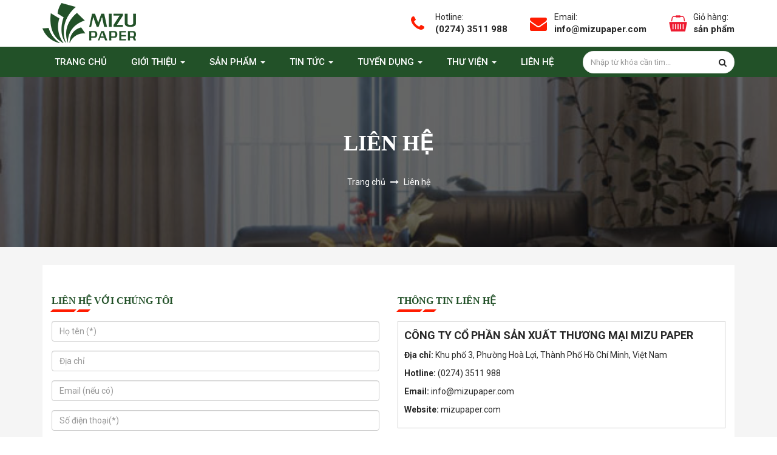

--- FILE ---
content_type: text/html; charset=UTF-8
request_url: https://mizupaper.com/lien-he.html
body_size: 5319
content:
<!DOCTYPE html>
<html lang="vi">
<head>
<meta name="viewport" content="width=device-width, initial-scale=1" class="metaview">
<meta http-equiv="Content-Type" content="text/html; charset=utf-8" />
<meta name="format-detection" content="telephone=no">
<base href="https://mizupaper.com/" />
<link rel="canonical" href="https://mizupaper.com/lien-he.html" />
<link href="https://mizupaper.com/img_data/icon/screenshot_1632738564058098941197.png" rel="shortcut icon" type="image/x-icon" />
<title>Liên hệ</title>
<meta name="keywords" content="" />
<meta name="description" content="" />
<!-- google -->
<meta itemprop="name" content="Liên hệ">
<meta itemprop="description" content="">
<meta itemprop="image" content="https://mizupaper.com/img_data/icon/screenshot_1632738564332181164639.png">
<!-- Twitter -->
<meta name="twitter:card" content="summary_large_image">
<meta name="twitter:site" content="@publisher_handle">
<meta name="twitter:title" content="Liên hệ">
<meta name="twitter:description" content="">
<meta name="twitter:creator" content="@author_handle">
<meta name="twitter:image:src" content="https://mizupaper.com/img_data/icon/screenshot_1632738564332181164639.png">
<!-- facebook -->
<meta property="og:title" content="Liên hệ" />
<meta property="og:type" content="article" />
<meta property="og:url" content="https://mizupaper.com/lien-he.html" />
<meta property="og:image" content="https://mizupaper.com/img_data/icon/screenshot_1632738564332181164639.png" />
<meta property="og:description" content="" />
<meta property="og:site_name" content="hutoglobal" />
<meta property="fb:page_id" content="" />



<link rel="preconnect" href="https://fonts.googleapis.com">
<link rel="preconnect" href="https://fonts.gstatic.com" crossorigin>
<link href="https://fonts.googleapis.com/css2?family=Roboto:ital,wght@0,300;0,400;0,500;0,700;1,300;1,400;1,500;1,700&display=swap" rel="stylesheet">   
<link href="https://mizupaper.com/templates/module/bootstrap/css/bootstrap.min.css" rel="stylesheet" />
<link href="https://mizupaper.com/templates/css/styles.css" rel="stylesheet" />
<link href="https://mizupaper.com/templates/css/responsive.css" rel="stylesheet" />
<script src="https://mizupaper.com/templates/module/bootstrap/js/jquery-1.11.3.min.js"></script>
<script src="https://cdnjs.cloudflare.com/ajax/libs/jquery.matchHeight/0.7.0/jquery.matchHeight-min.js"></script

</head>
<body>
        <header>
    <div class="container">
        <div class="row m0">
            <div class="col-sm-3 col-xs-7 p0">
                <a href="https://mizupaper.com/" title="CÔNG TY CỔ SẢN XUẤT THƯƠNG MẠI MIZU PAPER" class="logo">
                    <img src="https://mizupaper.com/img_data/icon/screenshot_1632738564332181164639.png" alt="CÔNG TY CỔ SẢN XUẤT THƯƠNG MẠI MIZU PAPER" />
                </a>
            </div>
            <div class="col-sm-9 col-xs-5 p0">
                <ul class="nav-lienhe pull-right">
                    <li class="xs-none">
                        <i class="fa fa-phone"></i>
                        <span>Hotline:</span>
                        <strong>(0274) 3511 988</strong>
                    </li>
                    <li class="sm-none">
                        <i class="fa fa-envelope"></i>
                        <span>Email:</span>
                        <strong>info@mizupaper.com</strong>
                    </li>
                    <li class="giohang">
                        <span class="xs-none">Giỏ hàng:</span>
                        <strong class="xs-none"> sản phẩm</strong>
                        <span class="md-none xs-block cart-mobi">0</span>
                    </li>
                </ul>
                <div class="clearfix"></div>
            </div>
        </div>
    </div>
</header>
<nav class="navbar navbar-default" role="navigation">
    <div class="container">
        <!-- Brand and toggle get grouped for better mobile display -->
        <div class="navbar-header">
            <button type="button" class="navbar-toggle" data-toggle="collapse" data-target="#bs-example-navbar-collapse-1">
            <span class="sr-only">Toggle navigation</span>
            <span class="icon-bar"></span>
            <span class="icon-bar"></span>
            <span class="icon-bar"></span>
            </button>
            <a class="navbar-brand md-none sm-block" href="https://mizupaper.com/">Trang chủ</a>
        </div>
        <!-- Collect the nav links, forms, and other content for toggling -->
        <div class="collapse navbar-collapse" id="bs-example-navbar-collapse-1">
            <ul class="nav navbar-nav">
                <li><a href="https://mizupaper.com/">Trang chủ</a></li>
                <li class="dropdown dropdown2">
                        <a href="https://mizupaper.com/gioi-thieu.html" title="Giới thiệu">Giới thiệu <span class="caret"></span></a>
                        <ul class="dropdown-menu">
                            <li><a href="https://mizupaper.com/tong-quan-cong-ty.html" title="Tổng Quan Công Ty">Tổng Quan Công Ty</a></li><li><a href="https://mizupaper.com/lich-su-cong-ty.html" title="Lịch Sử Công Ty">Lịch Sử Công Ty</a></li><li><a href="https://mizupaper.com/tam-nhin-su-menh.html" title="Tầm Nhìn - Sứ Mệnh">Tầm Nhìn - Sứ Mệnh</a></li><li><a href="https://mizupaper.com/chung-chi-giai-thuong.html" title="Chứng Chỉ - Giải Thưởng">Chứng Chỉ - Giải Thưởng</a></li>
                        </ul>
                    </li><li class="dropdown dropdown2">
                        <a href="https://mizupaper.com/san-pham.html" title="Sản phẩm">Sản phẩm <span class="caret"></span></a>
                        <ul class="dropdown-menu">
                            <li><a href="https://mizupaper.com/giay-tieu-dung.html" title="Giấy Tiêu Dùng">Giấy Tiêu Dùng</a></li><li><a href="https://mizupaper.com/giay-cuon-jumbo-91.html" title="Giấy cuộn Jumbo">Giấy cuộn Jumbo</a></li><li><a href="https://mizupaper.com/giay-white-top.html" title="Giấy White top">Giấy White top</a></li><li><a href="https://mizupaper.com/giay-bao-goi-17.html" title="Giấy Bao Gói">Giấy Bao Gói</a></li><li><a href="https://mizupaper.com/giay-medium.html" title="Giấy Medium">Giấy Medium</a></li><li><a href="https://mizupaper.com/giay-testliner.html" title="Giấy Testliner">Giấy Testliner</a></li><li><a href="https://mizupaper.com/tai-che-vo-hop-sua.html" title="Tái Chế Vỏ Hộp Sữa">Tái Chế Vỏ Hộp Sữa</a></li><li><a href="https://mizupaper.com/tam-lop-sinh-thai.html" title="Tấm Lợp Sinh Thái">Tấm Lợp Sinh Thái</a></li><li><a href="https://mizupaper.com/vach-tran-sinh-thai.html" title="Vách Trần Sinh Thái">Vách Trần Sinh Thái</a></li>
                        </ul>
                    </li><li class="dropdown dropdown2">
                        <a href="https://mizupaper.com/tin-tuc.html" title="Tin tức">Tin tức <span class="caret"></span></a>
                        <ul class="dropdown-menu">
                            <li><a href="https://mizupaper.com/tin-cong-ty.html" title="Tin Công Ty">Tin Công Ty</a></li><li><a href="https://mizupaper.com/trong-trong-nganh.html" title="Trong Trong Ngành">Trong Trong Ngành</a></li><li><a href="https://mizupaper.com/tin-tong-hop.html" title="Tin Tổng Hợp">Tin Tổng Hợp</a></li>
                        </ul>
                    </li><li class="dropdown dropdown2">
                        <a href="https://mizupaper.com/tuyen-dung.html" title="Tuyển dụng">Tuyển dụng <span class="caret"></span></a>
                        <ul class="dropdown-menu">
                            <li><a href="https://mizupaper.com/chuc-danh-tuyen-dung.html" title="Chức danh tuyển dụng">Chức danh tuyển dụng</a></li>
                        </ul>
                    </li><li class="dropdown dropdown2">
                        <a href="https://mizupaper.com/thu-vien.html" title="Thư viện">Thư viện <span class="caret"></span></a>
                        <ul class="dropdown-menu">
                            <li><a href="https://mizupaper.com/hinh-anh-video.html" title="Hình Ảnh & Video">Hình Ảnh & Video</a></li><li><a href="https://mizupaper.com/tai-lieu-cong-nghe.html" title="Tài Liệu Công Nghệ">Tài Liệu Công Nghệ</a></li><li><a href="https://mizupaper.com/van-ban-phap-quy.html" title="Văn Bản Pháp Quy">Văn Bản Pháp Quy</a></li>
                        </ul>
                    </li><li><a href="https://mizupaper.com/lien-he.html" title="Liên hệ">Liên hệ</a></li>            </ul>
            <ul class="nav navbar-nav navbar-right nav-top">
                <li>
                    <form method="GET" action="index.php" class="navbar-form form-top" >
                        <input type="hidden" name="com" value="search">
                        <input name="textsearch" type="text" class="form-control" placeholder="Nhập từ khóa cần tìm...">
                        <button class="btn btn-search" type="submit"><i class="fa fa-search"></i></button>
                    </form>
                </li>
            </ul>
        </div>
        <!-- /.navbar-collapse -->
    </div>
</nav>
 

<link href="https://mizupaper.com/templates/module/HC-MobileNav/css/HC-Mobilenav.css" rel="stylesheet"/>
<nav id="main-nav">
    <ul class="first-nav">
        <li>
            <form method="get" action="index.php" role="search">
                <input type="hidden" name="com" value="search">
                <input name="textsearch" type="text" class="form-control" placeholder="Nhập từ khóa tìm kiếm">
            </form>
        </li>
    </ul>
    <ul class="second-nav">
        <li>
                        <a href="https://mizupaper.com/gioi-thieu.html"  title="Giới thiệu">Giới thiệu</a>
                        <ul>
                            <li><a href="https://mizupaper.com/tong-quan-cong-ty.html" title="Tổng Quan Công Ty">Tổng Quan Công Ty</a></li><li><a href="https://mizupaper.com/lich-su-cong-ty.html" title="Lịch Sử Công Ty">Lịch Sử Công Ty</a></li><li><a href="https://mizupaper.com/tam-nhin-su-menh.html" title="Tầm Nhìn - Sứ Mệnh">Tầm Nhìn - Sứ Mệnh</a></li><li><a href="https://mizupaper.com/chung-chi-giai-thuong.html" title="Chứng Chỉ - Giải Thưởng">Chứng Chỉ - Giải Thưởng</a></li>
                        </ul>
                    </li><li>
                        <a href="https://mizupaper.com/san-pham.html"  title="Sản phẩm">Sản phẩm</a>
                        <ul>
                            <li><a href="https://mizupaper.com/giay-tieu-dung.html" title="Giấy Tiêu Dùng">Giấy Tiêu Dùng</a></li><li><a href="https://mizupaper.com/giay-cuon-jumbo-91.html" title="Giấy cuộn Jumbo">Giấy cuộn Jumbo</a></li><li><a href="https://mizupaper.com/giay-white-top.html" title="Giấy White top">Giấy White top</a></li><li><a href="https://mizupaper.com/giay-bao-goi-17.html" title="Giấy Bao Gói">Giấy Bao Gói</a></li><li><a href="https://mizupaper.com/giay-medium.html" title="Giấy Medium">Giấy Medium</a></li><li><a href="https://mizupaper.com/giay-testliner.html" title="Giấy Testliner">Giấy Testliner</a></li><li><a href="https://mizupaper.com/tai-che-vo-hop-sua.html" title="Tái Chế Vỏ Hộp Sữa">Tái Chế Vỏ Hộp Sữa</a></li><li><a href="https://mizupaper.com/tam-lop-sinh-thai.html" title="Tấm Lợp Sinh Thái">Tấm Lợp Sinh Thái</a></li><li><a href="https://mizupaper.com/vach-tran-sinh-thai.html" title="Vách Trần Sinh Thái">Vách Trần Sinh Thái</a></li>
                        </ul>
                    </li><li>
                        <a href="https://mizupaper.com/tin-tuc.html"  title="Tin tức">Tin tức</a>
                        <ul>
                            <li><a href="https://mizupaper.com/tin-cong-ty.html" title="Tin Công Ty">Tin Công Ty</a></li><li><a href="https://mizupaper.com/trong-trong-nganh.html" title="Trong Trong Ngành">Trong Trong Ngành</a></li><li><a href="https://mizupaper.com/tin-tong-hop.html" title="Tin Tổng Hợp">Tin Tổng Hợp</a></li>
                        </ul>
                    </li><li>
                        <a href="https://mizupaper.com/tuyen-dung.html"  title="Tuyển dụng">Tuyển dụng</a>
                        <ul>
                            <li><a href="https://mizupaper.com/chuc-danh-tuyen-dung.html" title="Chức danh tuyển dụng">Chức danh tuyển dụng</a></li>
                        </ul>
                    </li><li>
                        <a href="https://mizupaper.com/thu-vien.html"  title="Thư viện">Thư viện</a>
                        <ul>
                            <li><a href="https://mizupaper.com/hinh-anh-video.html" title="Hình Ảnh & Video">Hình Ảnh & Video</a></li><li><a href="https://mizupaper.com/tai-lieu-cong-nghe.html" title="Tài Liệu Công Nghệ">Tài Liệu Công Nghệ</a></li><li><a href="https://mizupaper.com/van-ban-phap-quy.html" title="Văn Bản Pháp Quy">Văn Bản Pháp Quy</a></li>
                        </ul>
                    </li><li><a href="https://mizupaper.com/lien-he.html" title="Liên hệ">Liên hệ</a></li>    </ul>
</nav>
<!-- hc-offcanvas-nav -->
<script src="https://mizupaper.com/templates/module/HC-MobileNav/js/hc-offcanvas-nav.js"></script>
<script>
    (function($) {
      var $main_nav = $('#main-nav');
      var $toggle = $('.navbar-toggle');
      var defaultData = {
    	maxWidth: false,
    	customToggle: $toggle,
    	navTitle: 'Danh mục',
    	levelTitles: true,
    	pushContent: '#container',
    	insertClose: false,
      };
      // call our plugin
      var Nav = $main_nav.hcOffcanvasNav(defaultData);
    
    })(jQuery);
</script>
<!-- hc-offcanvas-nav -->    <div class="head-page wow fadeIn" data-wow-duration="1s" data-wow-delay="0.2s" style="background-image: url(img_data/images/banner-page127639453348.jpg)">
    <span></span>
    <div class="content container">
        <h1 class="title-page">Liên hệ</h1>
        
				<ol vocab="https://schema.org/" typeof="BreadcrumbList" class="breadcrumb">
                                    <li property="itemListElement" typeof="ListItem">
                                        <a property="item" typeof="WebPage" href="https://mizupaper.com/">
                                                <span property="name">Trang chủ</span>
                                        </a> <meta property="position" content="1">
                                    </li>
                                    
                                    <li property="itemListElement" typeof="ListItem">
                                        <a class="active" property="item" typeof="WebPage" href="https://mizupaper.com/lien-he.html">
                                            <span property="name">Liên hệ</span>
                                        </a> <meta property="position" content="2">
                                    </li>
				</ol>    </div>
</div>
<div class="br-xam">
    <div class="container">
        <div class="br-trang">
            <div class="row">
                <div class="col-sm-6">
                    <h2 class="widget-title"><span>Liên hệ với chúng tôi</span></h2>
                    <form id="form-contact" class="row" method="post" autocomplete="off">
                    <input type="hidden" value="2a41c5319384321d177854c535757938fb4a5125" name="_token" />
                        <div class="col-sm-12">
                            <div class="form-group">
                                <input type="text" autocomplete="off" id="ho_ten" required  name="ho_ten" class="form-control"  placeholder="Họ tên (*)">
                            </div>
                            <div class="form-group">
                                <input type="text" autocomplete="off" id="dia_chi" name="dia_chi" class="form-control"  placeholder="Địa chỉ">
                            </div>
                            <div class="form-group">
                                <input type="email" autocomplete="off" id="email" name="email" class="form-control"  placeholder="Email (nếu có)">
                            </div>
                            <div class="form-group">
                                <input type="text" autocomplete="off" id="so_dien_thoai" required name="so_dien_thoai" class="form-control" placeholder="Số điện thoại(*)">
                            </div>
                        </div>
                        <div class="col-sm-12">
                            <div class="textarea-message form-group">
                                <textarea autocomplete="off" class="form-control" required name="noi_dung" placeholder="Nội dung (*)" rows="6"></textarea>
                            </div>
                            <div class="form-group item-captcha">
                                <div class="row">
                                    <div class="col-sm-8">
                                        <input autocomplete="off" type="text" required class="form-control" placeholder="Nhập mã bảo vệ" id="captcha" name="captcha" style="background: url(./sources/capchaimage.php) center right no-repeat">
                                    </div>
                                    <div class="col-sm-4">
                                        <button class="form-control btn btn-primary btn-send-contact" name="sub_email" type="submit">Gửi đi                                        <i class="fa fa-paper-plane"></i>
                                        </button>
                                    </div>
                                </div>
                            </div>
                        </div>
                    </form>
                </div>
                <div class="col-sm-6">
                    <h2 class="widget-title"><span>Thông tin liên hệ</span></h2>
                    <div class="clearfix list-sp-qc">
<div class="row5">
<div class="item-sp-qc mb15" style="margin-bottom: 15px; padding: 10px; background-image: initial; background-position: initial; background-size: initial; background-repeat: initial; background-attachment: initial; background-origin: initial; background-clip: initial; border: 1px solid rgb(204, 204, 204);">
<p><strong><span style="font-size:18px">CÔNG TY CỔ PHẦN SẢN XUẤT THƯƠNG MẠI MIZU PAPER</span></strong></p>

<p><strong>Địa chỉ:&nbsp;</strong>Khu phố 3, Phường Hoà Lợi, Thành Phố Hồ Chí Minh, Việt Nam</p>

<p><strong>Hotline:&nbsp;</strong>(0274) 3511 988</p>

<p><strong>Email: </strong>info@mizupaper.com</p>

<p><strong>Website:</strong>&nbsp;mizupaper.com</p>
</div>
</div>
</div>
                    <div id="map">
                        <iframe src="https://www.google.com/maps/embed?pb=!1m18!1m12!1m3!1d4685.67018312714!2d106.6162872!3d11.055694500000001!2m3!1f0!2f0!3f0!3m2!1i1024!2i768!4f13.1!3m3!1m2!1s0x3174d3586533d309%3A0x51f2abc20248bbb!2zQ8OUTkcgVFkgQ-G7lCBQSOG6pk4gU-G6ok4gWFXhuqRUIFRIxq_GoE5HIE3huqBJIE1JWlUgUEFQRVI!5e1!3m2!1svi!2s!4v1661301453311!5m2!1svi!2s" width="600" height="450" style="border:0;" allowfullscreen="" loading="lazy" referrerpolicy="no-referrer-when-downgrade"></iframe>                    </div>
                </div>
            </div>
        </div>

    </div>
</div>

    
<footer>
    <div class="container">
        <div class="row">
            <div class="col-md-4 col-sm-12">
                 <h4 class="title-f">Thông tin liên hệ</h4>
                <div class="lienhe-f">
                    <p><strong><span style="font-size:18px">CÔNG TY CỔ PHẦN SẢN XUẤT THƯƠNG MẠI MIZU PAPER</span></strong></p>

<p><strong>Địa chỉ:&nbsp;</strong>Khu phố 3, Phường Hoà Lợi, Thành Phố Hồ Chí Minh, Việt Nam</p>

<p><strong>Hotline:&nbsp;</strong>(0274) 3511 988</p>

<p><strong>Email: </strong>info@mizupaper.com</p>

<p><strong>Website:</strong> www.mizupaper.com</p>

<p>&nbsp;</p>

<div class="recent-post-item">
<h4><strong>Văn phòng kinh doanh</strong></h4>

<p>Tầng trệt tòa nhà HUD, số 159, Điện Biên Phủ, Phường Gia Định, Thành phố Hồ Chí Minh<br />
ĐT: (028) 38404 772 - Fax: (028) 38404 774</p>
</div>
                </div>
            </div>
            <div class="col-md-4 col-sm-6">
                <h4 class="title-f">Bản đồ đường đi</h4>
                <div class="map">
                    <iframe src="https://www.google.com/maps/embed?pb=!1m18!1m12!1m3!1d4685.67018312714!2d106.6162872!3d11.055694500000001!2m3!1f0!2f0!3f0!3m2!1i1024!2i768!4f13.1!3m3!1m2!1s0x3174d3586533d309%3A0x51f2abc20248bbb!2zQ8OUTkcgVFkgQ-G7lCBQSOG6pk4gU-G6ok4gWFXhuqRUIFRIxq_GoE5HIE3huqBJIE1JWlUgUEFQRVI!5e1!3m2!1svi!2s!4v1661301453311!5m2!1svi!2s" width="600" height="450" style="border:0;" allowfullscreen="" loading="lazy" referrerpolicy="no-referrer-when-downgrade"></iframe>                </div>
            </div>
            <div class="col-md-4 col-sm-6">
                <h4 class="title-f">Liên kết facebook</h4>
                <div class="iframe-content">
                    <div class="fb-page" data-href="https://www.facebook.com/DongTienPaper/" data-tabs="timeline" data-width="" data-height="200" data-small-header="false" data-adapt-container-width="true" data-hide-cover="false" data-show-facepile="true"><blockquote cite="https://www.facebook.com/DongTienPaper/" class="fb-xfbml-parse-ignore"><a href="https://www.facebook.com/DongTienPaper/">Facebook</a></blockquote></div>
                </div>
            </div>
        </div>
    </div>
    <div class="chantrang">
        <div class="container">
		<div class="row">
			<div class="col-sm-6">
				Copyright © 2021 MIZU PAPER. <a href="http://phuongnamvina.vn/" rel="nofollow" target="_blank" title="Design Web: PhuongNamVina">Thiết kế Web: PhuongNamVina</a>			</div>
			<div class="col-sm-6 text-right">
				
<span class="v1">Online:</span> 3 - 
<!--span class="v2">Ngày:</span> 466<br>
<span class="v3">Tuần:</span> 2083<br-->
<span class="v4">Lượt truy cập:</span> 786552			</div>
		</div>
        </div>
    </div>
</footer>
<div id="fb-root"></div>
<script async defer crossorigin="anonymous" src="https://connect.facebook.net/vi_VN/sdk.js#xfbml=1&version=v4.0&appId=350125278987106&autoLogAppEvents=1"></script>
<script type="text/javascript">
 jQuery(document).ready(function($) {
 $('.share').click(function() {
 var NWin = window.open($(this).prop('href'), '', 'menubar=no,toolbar=no,resizable=yes,scrollbars=yes,height=300,width=600');
 if (window.focus)
 {
 NWin.focus();
 }
 return false;
 });
});
var h = $(window).height();
$(window).scroll(function() {
  if ($(window).scrollTop() > h) {
    $('nav.navbar-default').addClass('fix');
  } else {
    $('nav.navbar-default').removeClass('fix');
  }
});
</script>   
    <script src="https://mizupaper.com/templates/module/bootstrap/js/bootstrap.js"></script>
<link href="https://mizupaper.com/templates/module/font-awesome/css/font-awesome.min.css" rel="stylesheet"/>

<link href="https://mizupaper.com/templates/css/animate.css" rel="stylesheet"/>
<script src="https://mizupaper.com/templates/js/wow.min.js"></script>
<script>
    $(function() {
        $('.col-text').matchHeight();
    });
    new WOW().init();
    $(document).ready(function(){
        $(".scroll-element").click(function(){
            $('html,body').animate({
                scrollTop: $('#datlich').offset().top
            }, 1000);
 
            return false;
        });
    })
</script></body>
</html>


--- FILE ---
content_type: text/css
request_url: https://mizupaper.com/templates/css/styles.css
body_size: 5601
content:
@charset "utf-8";
/* CSS Document */
@font-face {
    font-family:Poppins;
    src:url("../fonts/SVN-POPPINS REGULAR.TTF") format('truetype');
    font-weight:normal;
    font-style:normal;
    font-display: swap;
}
img{max-width: 100%;}
.md-none{display: none !important;}
.md-block{display: block !important;}
.m0{margin: 0px;}.p0{padding: 0px !important;}.m-5{margin-left: -5px !important;margin-right: -5px !important;}.p5{padding-left: 5px;padding-right: 5px}.m-10{margin-left: -10px;margin-right: -10px}.p10{padding-left: 10px;padding-right: 10px}
body{font-family: 'Roboto', sans-serif;bottom: 0;position: relative;}
.pagination-page {text-align:center;}
.pagination-page > span, .pagination-page  a{display:inline-block;width:30px;height:30px;line-height:30px;border:solid 1px #ddd;color:#000;}
.pagination-page  a:hover,
.pagination-page > span{background: #1f5892;color:#FFF;}
footer{font-size: 15px;color: #fff;padding-top: 30px;background: #225128;background-size: cover;position: relative;margin-top: 0px;}
footer .title-f{color: #ffffff;font-size: 20px;text-transform: uppercase;position: relative;padding-bottom: 10px;margin-top: 20px;margin-bottom: 25px;font-family: 'Roboto Condensed';font-weight: 700;}
footer a{color: #ffffff;}
footer ul{list-style: none;padding: 0px;}
footer ul a{text-transform: initial;padding: 5px 0px;display: inline-block;font-size: 14px;}
footer a:hover, footer a:focus{text-decoration: none;color: #f95759;}
.chantrang{color: #fff;font-size: 13px;padding-top: 15px;padding-bottom: 15px;text-align: left;margin-top: 30px;background-color: #163f1b;/* border-top: 1px solid; */}
.chantrang a{color: #fff;}
.breadcrumb{border-bottom: none;background-color: transparent;padding: 0px;margin-bottom: 0px;padding-bottom: 0px;position: relative;text-align: center;margin-top: 20px;}
.breadcrumb>li a{color: #ffffff;}
.breadcrumb>li a:hover{color: #f95759;text-decoration: none;}
#map iframe{height: 175px;}
.hc-nav-trigger.hc-nav-1{display: none !important;}
iframe{max-width: 100%;}
#slider_danhmuc{overflow: hidden;}
.navbar-default{position: inherit;margin-top: 0;background-color: #225128;top: 0;transition: all 0.4s linear;}
.navbar-nav>li:nth-child(1){margin-left: -15px;}
.navbar-default .logo{display: inline-block;position: absolute;z-index: 10;top: -17px;margin: 0px auto;text-align: center;top: 50%;left: 50%;margin: -50px 0 0 -100px;}
.sub-nav{position: relative;}
.sub-nav>a{
}
.sub-nav>a .caret{position: absolute;right: 15px;top: 21px;transform: rotate(-90deg);}
.sub-nav ul{position: absolute;left: 100%;width: 100%;top: 0;background-color: #fff;list-style: none;padding: 0;display: none;}
.sub-nav ul>li>a{display: block;padding: 10px 15px;background-color: #f81a1a;color: #fff;text-transform: uppercase;font-family: 'Roboto Condensed';}
.sub-nav ul>li>a:hover{background-color: #fff;color: #f81a1a;}
.sub-nav:hover>a{color: #f81a1a;}
.sub-nav:hover ul{display: block;}
.navbar-nav>li:hover>a{color: #fff;background-color: #ff1c01;}
.title-home{font-size: 26px;text-transform: uppercase;color: #225128;line-height: 28px;padding-bottom: 20px;margin-top: 30px;/* margin-bottom: 30px; *//* letter-spacing: 1px; */font-weight: 700;position: relative;margin-bottom: 25px;}
.gioithieu{padding-top: 30px;}
.gioithieu .content{/* margin-bottom: 30px; */line-height: 26px;color: #7b7878;font-size: 15px;text-align: justify;margin-bottom: 30px;}
.btn-gioithieu{padding: 10px 30px;border: 1px solid #565656;border-radius: 40px;color: #565656;}
.dichvu-home{background-position: center top;background-repeat: no-repeat;background-size: cover;text-align: center;color: #fff;padding-bottom: 30px;padding-top: 30px;}
.dichvu-home .title-home{color: #fff;}
.dichvu-home .content{
}
.sanpham-home{background-repeat-x: no-repeat;background-size: cover;padding-top: 30px;padding-bottom: 30px;}
.item-product{padding: 5px;background-color: #fff;border-radius: 5px;box-shadow: 0 4px 8px 1px #a5a5a559;margin-bottom: 20px;}
.item-product .img{display: block;height: 250px;}
.item-product .img img{width: 100%;height: 100%;object-fit: cover;}
.item-product h3{text-align: center;font-size: 16px;margin-top: 10px;padding-left: 10px;padding-right: 10px;font-family: 'Roboto Condensed';font-weight: 600;}
.item-product h3 a{color: #000;}
.item-product .gia-item{text-align: center;padding-bottom: 10px;}
.item-product .gia-item strong{font-family: 'Poppins';color: red;font-weight: 400;}
.item-product .gia-item i{
}
.item-news-home{text-align: left;position: relative;padding-bottom: 0px;}
.item-news-home .img{display: block;height: 300px;}
.item-news-home .img img{width: 100%;height: 100%;object-fit: cover;border-radius: 10px;}
.item-news-home h4{font-family: 'Roboto Condensed';font-weight: 600;font-size: 19px;margin-top: 15px;text-transform: uppercase;}
.item-news-home h4 a{color: #225128;}
.item-news-home p{font-size: 15px;color: #5f5f5f;}
.map iframe{height: 200px;}
.hotline-f{position: absolute;top: 0;display: inline-block;left: 0;right: 0;text-align: center;width: 465px;margin: 0px auto;background: url(../images/br-hotline-f.png) no-repeat center top;background-size: auto;height: 300px;font-family: Eurostile;font-style: italic;font-size: 20px;color: #000;padding-top: 5px;max-width: 100%;}
.head-page{height: 280px;background-repeat: no-repeat;background-position: center;position: relative;margin-bottom: 0;background-size: cover;}
.head-page .content {position: relative;}
.head-page .content .title-page{/* font-style: italic; */text-align: center;margin-top: 90px;text-transform: uppercase;color: #fff;padding-bottom: 14px;font-family: 'Roboto Condensed';font-weight: 700;}
.head-page:before{content:"";/* position: absolute; *//* bottom: -3vw; *//* width: 50.01%; *//* height: 8vw; *//* background-color: #f5f5f5; *//* z-index: 1; *//* left: 0; *//* transform: skewY(4.5deg); */}
.head-page:after{content:"";/* position: absolute; *//* bottom: -3vw; *//* width: 50.01%; *//* height: 8vw; *//* background-color: #f5f5f5; *//* z-index: 1; *//* right: 0; *//* transform: skewY(-4.5deg); */}
.br-xam{background-color: #f5f5f5;padding-top: 30px;}
.head-page>span{position: absolute;width: 100%;height: 100%;top: 0;left: 0;background-color: #00000099;}
.item-new{background-color: #fff;margin-bottom: 30px;padding-bottom: 20px;}
.item-new .img-news{position: relative;}
.item-new .img-news .link-cate{position: absolute;top: 25px;left: 30px;transition: all 0.3s;box-shadow: 5px 0 0 0 #ff1c01;color: #222;background-color: #ffffff;transform: skewX(-17deg);padding: 6px 16px;overflow: hidden;z-index: 1;}
.item-new .img{display: block;height: 370px;}
.item-new .img img{width: 100%;height: 100%;object-fit: cover;}
.link-cate:after{content:"";position: absolute;top: 50%;left: 50%;width: 120%;height: 50%;opacity: 0;z-index: -1;transition: all 0.3s ease 0s;transform: translateX(-50%) translateY(-50%) rotate(45deg);background-color: #ff1c01;}
.link-cate span{display: block;transform: skewX(17deg);font-family: 'Roboto Condensed';font-weight: 500;text-transform: uppercase;}
.link-cate:hover>span{color: #fff;}
.link-cate:hover:after{height: 350%;opacity: 1;}
.head-news{margin-top: 30px;border-left: 4px solid #999;padding-left: 30px;padding-right: 30px;margin-bottom: 20px;}
.head-news h4{margin-top: 0;font-family: 'Roboto Condensed';text-transform: uppercase;font-weight: 700;margin-bottom: 6px;}
.head-news h4 a{color: #2b2b2b;}
.head-news h4 a:hover{
}
.head-news .ngaydang{color: #615d5d;font-style: italic;}
.item-new .mota{padding-left: 30px;padding-right: 30px;margin-bottom: 20px;color: #6c6a6a;}
.f-news{padding-left: 30px;padding-right: 30px;}
.wrap-post-btn{display: inline-block;padding-right: 7px;border-left: 1px solid #eee;overflow: hidden;}
.wrap-post-btn .post-btn{display: block;margin-left: -8px;padding: 11px 18px 10px 18px;font-size: 12px;font-weight: 500;color: #dc2d13;vertical-align: top;border: 1px solid #eee;background-color: #fff;transform: skewX(22deg);text-transform: uppercase;font-family: 'Roboto Condensed';overflow: hidden;}
.wrap-post-btn .post-btn span{display: block;transform: skewX(-22deg);/* font-family: 'Roboto Condensed'; */}
.wrap-post-btn .post-btn:after{content:"";position: absolute;top: 50%;left: 50%;width: 120%;height: 50%;opacity: 0;z-index: -1;transition: all 0.3s ease 0s;transform: translateX(-50%) translateY(-50%) rotate(45deg);background-color: #ff1c01;}
.wrap-post-btn .post-btn:hover span{color: #fff;}
.wrap-post-btn .post-btn:hover:after{height: 350%;opacity: 1;}
.wrap-social-block{display: inline-block;width: 190px;margin-top: 29px;margin-left: -13px;padding-left: 8px;vertical-align: top;overflow: hidden;margin-top: 0;margin-bottom: 0px;}
.social-block{display: block;width: 210px;padding: 9px 0 9px;background-color: #225128;transform: skewX(-22deg);transform: skewX(22deg);}
.social-block__inner{display: block;width: 100%;margin-left: 27px;transform: skewX(-22deg);}
.social-block__title{display: inline-block;font-size: 10px;font-weight: 500;color: #fff;vertical-align: middle;}
.social-block__list{padding-left: 0;list-style: none;display: inline-block;margin-bottom: 0;margin-left: 15px;vertical-align: middle;}
.social-block__list li{display: inline-block;padding-left: 5px;padding-right: 5px;}
.social-block__list li a{font-size: 14px;color: #fff;transition: all 0.3s;}
.social-block__list li a:hover{color: #fff;}
.item-new:hover{background: url(../images/texture-1.gif);box-shadow: 0 0 10px 0 rgb(0 0 0 / 10%);}
.br-trang{background-color: #ffff;padding: 15px;margin-bottom: 30px;}
.form-search-right{position: relative;}
.form-search-right input{box-shadow: none;border-radius: 0;border: navajowhite;border-bottom: 1px solid #eee;font-size: 13px;height: 45px;outline: none;}
.form-search-right .btn-search{position: absolute;right: 0;top: 0;bottom: 0;background-color: transparent;color: #ccc;background: url(../images/search_1.png) no-repeat center;background-size: 15px;width: 50px;outline: none;}
.widget-title{font-family: 'Roboto Condensed';font-size: 16px;text-transform: uppercase;font-weight: 600;margin-top: 30px;position: relative;padding-top: 5px;padding-bottom: 10px;margin-bottom: 15px;}
.widget-title:before{/* content:""; *//* height: 100%; *//* position: absolute; *//* left: -15px; *//* width: 3px; *//* background-color: #999; *//* top: 0; */}
.widget-title span{
    color: #225128;
}
.widget-title span:before{content:"";position: absolute;width: 39px;height: 4px;background-color: #ff1c01;transform: skewX(-45deg);bottom: 0px;left: 0;}
.widget-title span:after{content:"";position: absolute;width: 19px;height: 4px;background-color: #ff1c01;transform: skewX(-45deg);bottom: 0px;left: 43px;}
.dich_vu_right{list-style: none;padding: 0;}
.dich_vu_right li a{display: block;position: relative;padding: 10px 20px;color: #212121cc;}
.dich_vu_right li a:before{content:"\f0da";display: inline-block;font: normal normal normal 14px/1 FontAwesome;position: absolute;left: 5px;top: 50%;transform: translateY(-50%);color: #dc2d13;}
.news-left{margin-bottom: 10px;border-bottom: 1px dotted #d0d0d0;padding-bottom: 10px;}
.news-left .img{display: block;height: 100px;}
.news-left .img img{width: 100%;height: 100%;object-fit: cover;}
.news-left h4{font-size: 15px;margin-top: 0;font-family: 'Roboto Condensed';line-height: 17px;margin-bottom: 5px;}
.news-left h4 a{color: #313131;}
.news-left h4 a:hover{color: #dc2d13;}
.news-left p{margin-bottom: 0;line-height: 17px;font-size: 14px;color: #616060;}
.chitiettin{margin-top: 31px;}
.news-chitiet:hover{background: #fff;box-shadow: none;}
.chitiettin img{max-width: 100% !important;height: auto !important;}
.chitiettin h3{font-size: 16px;}
.widget-title2{/* text-align: center; */margin-bottom: 25px;}
.slide-lienquan .slick-prev{left: auto;top: -41px;right: 45px;}
.slide-lienquan .slick-next{top: -41px;right: 11px;}
.nav-pro{/* padding: 12px 50px 12px 20px; */display: block;color: #6e6e76;background: #f7f6f4;position: relative;font-size: 14px;margin-bottom: 10px;}
.nav-pro a{color: #444;/* font-family: 'Roboto Condensed'; */display: block;padding: 12px 50px 12px 20px;}
.nav-pro span{position: absolute;right: 0;top: 0;bottom: 0;width: 50px;text-align: center;display: flex;justify-content: center;align-items: center;background: #e6e5e4;color: #444;font-family: 'Roboto Condensed';font-weight: 600;transition: all 0.2s linear;}
.nav-pro:hover span{background-color: #dc2d13;color: #fff;}
.nav-pro:hover a{color: #dc2d13;}
.big_img{}
.big_img a{display: block;}
.big_img a img{width: 100%;height: 100%;object-fit: cover;}
.slide-sp{margin-left: -5px;margin-right: -5px;}
.item-thumb{padding-left: 5px;padding-right: 5px;}
.thumb-item{height: 85px;display: block;}
.thumb-item img{width: 100%;height: 100%;object-fit: cover;}
.ten-sp{margin-top: 15px;font-size: 24px;}
.masp{color: #7e7878;border-bottom: 1px dotted #ebebeb;margin-bottom: 15px;padding-bottom: 10px;}
.masp strong{font-weight: 500;color: red;}
.masp a{
}
.mota_sp{border-top: 1px dotted #ebebeb;margin-top: 15px;border-bottom: 1px dotted #ebebeb;margin-bottom: 15px;}
.mota_sp ul{list-style: none;padding: 0;}
.mota_sp li{padding: 7px 10px;color: #4d4b4b;background-image: url(../images/green.png);background-repeat: no-repeat;background-position: 10px center;padding-left: 38px;background-size: 14px;}
.mota_sp li:nth-child(2n){/* background-color: #f5f5f5; */}
.gia-ct{font-size: 20px;font-family: 'Roboto Condensed';font-weight: 600;/* color: red; */}
.chiase-p{
}
.chiase-p .button_share{display: inline-block;width: 30px;height: 30px;border: 1px solid #9c9999;text-align: center;line-height: 30px;color: #545454;border-radius: 3px;}
.btn-lienhe-pro{width: 100%;background-color: #dc2d13;color: #fff;text-transform: uppercase;font-family: 'Roboto Condensed';}
.btn-lienhe-pro:hover{color: #ffff;}
.title-ct-sp{margin-top: 0px;font-size: 24px;font-family: 'Roboto Condensed';border-bottom: 1px solid #eee;padding-bottom: 5px;margin-bottom: 26px;font-weight: 700;text-transform: uppercase;}
.navbar-default.fix{/* position: fixed; *//* left: 0; *//* right: 0; *//* z-index: 102; *//* top: 0; *//* margin-top: 0; *//* box-shadow: 0px 4px 6px 1px #53535342; */}
header{
}
.logo{display: inline-block;margin-top: 5px;margin-bottom: 5px;}
.logo img{height: 66px;}
.nav-top{list-style: none;padding: 0;/* margin-bottom: 10px; *//* margin-top: 10px; */}
.nav-top li{float: left;position: relative;}
.nav-top li a{display: block;padding: 16px 20px;color: #000;/* font-family: 'Roboto Condensed'; */font-weight: 400;}
.form-top{position: relative;padding: 0;}
.btn-search{position: absolute;right: 0;top: 0;bottom: 0;border-radius: 0px 30px 30px 0px;background-color: transparent;}
.nav-top li:before{content:"";position: absolute;left: 0;height: 15px;border-left: 1px solid #000;top: 50%;transform: translateY(-50%);}
.nav-top li:last-child:before{display: none;}
.nav-top li:nth-child(1):before{display:none;}
.title-gioithieu{text-align: center;font-size: 26px;font-family: 'Roboto Condensed';font-weight: 400;color: #e52429;margin-bottom: 40px;}
.gioithieu h2{margin-top: 0;font-weight: 600;text-align: center;color: #225128;margin-bottom: 20px;font-size: 26px;}
.cuuho{padding-top: 20px;padding-bottom: 40px;}
.cuuho .title{text-align: center;font-weight: 700;font-family: 'Roboto Condensed';color: #e52429;margin-bottom: 30px;font-size: 26px;}
.item-cuuho{position: relative;margin-bottom: 45px;}
.item-cuuho>a{display: block;height: 270px;}
.item-cuuho>a>img{width: 100%;height: 100%;object-fit: cover;border-radius: 10px;}
.item-cuuho>a>span{position: absolute;bottom: -21px;text-align: center;background-color: #e52429;display: inline-block;width: 80%;left: 0;right: 0;margin: 0px auto;font-family: 'Roboto Condensed';color: #ffff;text-transform: uppercase;font-size: 18px;font-weight: 600;padding: 10px 10px;border-radius: 30px;}
.item-dv{margin-bottom: 20px;}
.item-dv>a{display: block;height: 220px;}
.item-dv>a>img{width: 100%;height: 100%;object-fit: cover;}
.item-dv>h3{font-family: 'Roboto Condensed';font-size: 18px;text-transform: uppercase;font-weight: 700;}
.item-dv>h3>a{color: #fff;}
.why{background-size: cover;background-position: center;padding-top: 30px;padding-bottom: 30px;color: #fff;margin-top: 250px;}
.why .title{text-align: left;font-size: 26px;font-weight: 700;color: #225128;text-transform: uppercase;margin-bottom: 30px;margin-top: -245px;}
.item-why{text-align: center;margin-bottom: 30px;background-color: #fff;padding: 30px;position: relative;}
.item-why img{position: relative;z-index: 1;margin-bottom: 0;top: 5%;}
.item-why strong{display: block;margin-top: 40%;margin-bottom: 15px;text-transform: uppercase;font-size: 18px;color: #000;}
.item-why p{color: #000;}
.tintuc{padding-top: 30px;}
footer .title-f:before{content:"";position: absolute;width: 100px;height: 3px;background-color: #fff;bottom: 0;}
.form-dk label{font-family: 'Roboto Condensed';font-size: 16px;}
.form-dk input, .form-dk select{height: 45px;border-radius: 0;border: 1px solid #eee;box-shadow: none;outline: none;}
.form-dk textarea{border-radius: 0;border: 1px solid #eee;box-shadow: none;outline: none;}
.btn-dangky{padding: 8px 36px;font-family: 'Roboto Condensed';font-size: 16px;text-transform: uppercase;font-weight: 600;background-color: #e71f29;color: #fff;}
.form-dk{margin-bottom: 50px;}
.nav-lienhe{padding: 0;margin: 0;list-style: none;margin-bottom: 18px;margin-top: 18px;}
.nav-lienhe li{float: left;position: relative;padding-left: 40px;margin-left: 37px;}
.nav-lienhe li i{position: absolute;top: 50%;transform: translateY(-50%);left: 0;font-size: 28px;color: #ff1c01;}
.nav-lienhe li span{display: block;}
.nav-lienhe li strong{display: block;font-size: 15px;}
.nav-lienhe li.giohang{background: url(../images/icon-cart_1.png) no-repeat center left;}
.nav-lienhe:after{content:"";display: block;clear: both;}
.title-home b{color: #ff1c01;}
.title-home:before{border-bottom: 1px  solid #ff1c01;content:"";position: absolute;width: 160px;bottom: 10px;left: 0;}
.title-home:after{content:"";position: absolute;width: 20px;height: 20px;background-color: #ff1c01;left: 0;bottom: 1px;left: 70px;border: 6px solid #fff;}
.btn-stype{background-color: #225128;border-radius: 0;padding: 12px 40px;color: #fff;text-transform: uppercase;font-weight: 700;box-shadow: 3px 3px #0d5f23;}
.btn-stype.br{color: #fff;/* box-shadow: none; */}
.btn-stype:hover{color: #fff;box-shadow: none;}
.gioithieu .img{display: block;margin-left: 20px;margin-top: 20px;position: relative;}
.gioithieu .img img{z-index: 5;position: relative;height: 430px;width: 100%;object-fit: cover;}
.gioithieu .img:before{content:"";position: absolute;width: 100%;height: 100%;background-color: #f9f9f9;z-index: 0;top: -20px;left: -20px;border: 1px solid #eee;}
.gioithieu .img:after{content:"";position: absolute;width: 100%;height: 100%;background-color: #f9f9f9;z-index: 0;top: -10px;left: -10px;border: 1px solid #eee;z-index: 2;}
.item-why:after{content:"";position: absolute;left: 0;right: 0;top: 0;height: 28%;background-color: #ff1c01;z-index: 0;}
.item-why:before{content:"";position: absolute;width: 100%;top: 27%;left: 0;height: 50px;background: url(../images/border-song.png) no-repeat left top;background-size: contain;}
.item-why .img{display: block;height: 60px;line-height: 60px;}
.item-doitac{display: block;height: 130px;text-align: center;padding-top: 10px;padding-bottom: 10px;display: flex;justify-content: center;align-items: center;}
.item-doitac img{margin: 0px auto;max-width: 100%;max-height: 100%;}
.slide-doitac{margin-bottom: 50px;margin-top: 30px;}
.title-home.text-center:before{left: 0;right: 0;margin: 0px auto;}
.title-home.text-center:after{left: 0;right: 0;margin: 0px auto;border-color: #ffffff;}
.item-khachhang{text-align: center;padding: 10px 50px;background-color: #fff;box-shadow: 1px 2px 5px 1px #cccc;margin-bottom: 30px;margin-top: 15px;position: relative;}
.item-khachhang i{font-size: 43px;color: #225128;}
.item-khachhang .content{font-size: 16px;margin-top: 13px;margin-bottom: 18px;}
.item-khachhang .avata{display: block;text-align: center;}
.item-khachhang .avata img{margin: 0px auto;width: 80px;height: 80px;object-fit: cover;}
.item-khachhang strong{display: block;margin-top: 15px;font-size: 20px;}
.item-khachhang .vitri{font-size: 16px;font-weight: 500;color: #225128;}
.slide-khachhang}
.doitac{margin-bottom: 140px;}
.khachhang{margin-bottom: -188px;margin-top: 30px;}
.item-duan{background-color: #fff;box-shadow: 1px 1px 5px 1px #ccc;padding: 10px;margin-bottom: 30px;position: relative;}
.item-duan .img{display: block;height: 250px;}
.item-duan .img img{width: 100%;height: 100%;object-fit: cover;}
.item-duan h3{text-align: center;font-size: 18px;position: absolute;bottom: 0;left: 0;right: 0;background-color: #225128cc;margin: 0;bottom: 0;padding: 15px;}
.item-duan h3 a{color: #fff;}
.item-album{
}
.item-album a{display: block;border: 1px solid #e2e2e2;border-radius: 10px;overflow: hidden;}
.item-album a img{height: 100%;}
.item-sukien{margin-bottom: 10px;border-bottom: 1px dashed #ccc;padding-bottom: 10px;}
.item-sukien .img{height: 130px;display: block;}
.item-sukien .img img{width: 100%;height: 100%;object-fit: cover;border-radius: 10px;}
.item-sukien h4{text-transform: uppercase;font-size: 16px;margin-top: 0;line-height: 22px;margin-bottom: 15px;}
.item-sukien h4 a{color: #000;}
.item-sukien p{color: #706d6d;}
.case-box2 {
  overflow: hidden;
  margin-bottom: 30px;
  box-shadow: 1px 1px 10px 1px #ccc;
  border-radius: 10px;
  overflow: hidden;
  background-color: #fff;
}
.case-box2:hover .case-img:before {visibility: visible;opacity: 1;height: 100%;}
.case-box2:hover .item-content {visibility: visible;opacity: 1;padding: 0px 15px 40px 15px;}
@media only screen and (max-width: 1199px) {
  .case-box2:hover .item-content {
    padding: 0px 0px 40px 20px;
  }
}
@media only screen and (max-width: 991px) {
  .case-box2:hover .item-content {
    padding: 20px 0px 0px 20px;
  }
}
@media only screen and (max-width: 767px) {
  .case-box2:hover .item-content {
    padding: 20px 0px 30px 20px;
  }
}
@media only screen and (max-width: 575px) {
  .case-box2:hover .item-content {
    padding: 20px 0px 10px 30px;
  }
}
@media only screen and (max-width: 320px) {
  .case-box2:hover .item-content {
    padding: 0px 0px 30px 20px;
  }
}
.case-box2:hover .item-shape-box {visibility: visible;opacity: 1;}
.case-box2 .case-img {position: relative;padding: 5px;}
.case-box2 .case-img img{width: 100%;height: 250px;object-fit: cover;}
.case-box2 .case-img:before {content: "";height: 0;width: 100%;background-image: linear-gradient(to top, #fa360a, transparent);position: absolute;bottom: 0;left: 0;right: 0;z-index: 5;visibility: hidden;opacity: 0;transition: all 0.5s ease-in-out;}
.case-box2 .item-content {position: absolute;bottom: 0;left: 0;z-index: 5;visibility: hidden;opacity: 0;transition: all 0.3s ease-in-out;}
.case-box2 .item-content .case-subtitle {color: #fff;font-size: 14px;font-weight: 300;transition: all 0.3s ease-in-out;margin-bottom: 0;}
.case-box2 .item-content .case-title {color: #fff;font-size: 16px;font-weight: 500;}
@media only screen and (max-width: 767px) {
  .case-box2 .item-content .case-title {
    font-size: 20px;
  }
}
@media only screen and (max-width: 575px) {
  .case-box2 .item-content .case-title {
    font-size: 22px;
  }
}
.case-box2 .item-shape-box {position: absolute;bottom: 0;right: 0;z-index: 5;visibility: hidden;opacity: 0;transition: all 0.5s ease-in-out;}
.case-box2 .item-shape-box .item-shape {position: relative;}
.case-box2 .item-shape-box .item-shape:after {content: "";height: 114px;width: 104px;background-color: #fff;border: 50px solid transparent;border-radius: 6px;position: absolute;bottom: -80px;right: -3px;transform: rotate(132deg);}
.case-box2 .item-shape-box .item-icon {font-size: 20px;position: absolute; bottom: 0;right: 40px;z-index: 5;transform: rotate(-98deg);}
.case-box2 .item-shape-box .item-icon a {color: #000;transition: all 0.3s ease-in-out;}
.case-box2 .item-shape-box .item-icon a:hover {color: #fa360a;}
.thu-ngo{background: url(../images/31.jpg) no-repeat center right;background-size: cover;padding-top: 50px;padding-bottom: 50px;}
.text-thungo{font-size: 16px;margin-bottom: 50px;max-height: 300px;	overflow: auto;padding-right: 10px;}
.text-thungo blockquote{margin-top: 30px;margin-bottom: 50px;font-size: 15px;font-style: italic;border-left: 2px solid #225128;}
.thu-ngo .avata{text-align: right;margin-bottom:30px;}
.thu-ngo .avata .img{border: 3px solid #225128;display: inline-block;border-radius: 50%;margin-right: 10px;}
.thu-ngo .avata img{display: inline-block;width: 60px;height: 60px;border-radius: 50%;object-fit: cover;}
.thu-ngo .avata strong{font-size: 18px;}

.timeline {
    position: relative;
    padding: 21px 0px 10px;
    margin-top: 4px;
    margin-bottom: 30px;
}

.timeline .line {
    position: absolute;
    width: 4px;
    display: block;
    background: currentColor;
    top: 0px;
    bottom: 0px;
    margin-left: 30px;
    color: #225128;
}

.timeline .separator {
    border-top: 1px solid currentColor;
    padding: 5px;
    padding-left: 34px;
    font-style: italic;
    font-size: .9em;
    margin-left: 30px;
    margin-bottom: 30px;
}
.timeline .separator time{background-color: #225128;color: #fff;padding: 7px 30px;display: inline-block;font-size: 20px;margin-top: -13px;position: relative;}
.timeline .separator time:before{content:"";width: 0;height: 0;border-bottom: 8px solid #195c51;border-left: 11px solid transparent;position: absolute;top: 0;right: 100%;}
.timeline .line::before { top: -4px; }
.timeline .line::after { bottom: -4px; }
.timeline .line::before,
.timeline .line::after {
    content: '';
    position: absolute;
    left: -4px;
    width: 12px;
    height: 12px;
    display: block;
    border-radius: 50%;
    background: currentColor;
}

.timeline .panel {
    position: relative;
    margin: 10px 0px 21px 70px;
    clear: both;
}

.timeline .panel::before {
    position: absolute;
    display: block;
    top: 8px;
    left: -24px;
    content: '';
    width: 0px;
    height: 0px;
    border: inherit;
    border-width: 12px;
    border-top-color: transparent;
    border-bottom-color: transparent;
    border-left-color: transparent;
}

.timeline .panel .panel-heading.icon * {font-size: 28px;vertical-align: middle;line-height: 50px;top: 23px;color: #383838;}
.timeline .panel .panel-heading.icon {
    position: absolute;
    left: -65px;
    display: block;
    width: 50px;
    height: 50px;
    padding: 0px;
    border-radius: 50%;
    text-align: center;
    float: left;
    z-index: 1;
    border: 1px solid #225128;
}

.timeline .panel-outline {
    border-color: transparent;
    background: transparent;
    box-shadow: none;
}

.timeline .panel-outline .panel-body {
    padding: 10px 0px;
}

.timeline .panel-outline .panel-heading:not(.icon),
.timeline .panel-outline .panel-footer {
    display: none;
}
.item-chungnhan{border-bottom: 1px dashed #ddd;}
.item-chungnhan .img{max-height: 130px;margin: 0px auto;}
.item-chungnhan .title{font-size: 18px;font-weight: 500;color: #383838;}
.item-chungnhan .chitiettin{
}
.item-chungnhan .text-title{
    display: flex;
    justify-content: center;
    align-items: center;
    text-align: center;
}
video{
	max-width:100%;
}

--- FILE ---
content_type: text/css
request_url: https://mizupaper.com/templates/css/responsive.css
body_size: 759
content:
.col-xs-5ths, .col-sm-5ths, .col-md-5ths, .col-lg-5ths {position: relative;min-height: 1px;overflow: hidden;padding-left: 15px;padding-right: 15px;}
.col-xs-5ths {width: 20%;float: left;}

@media (min-width: 768px) {.col-sm-5ths {width: 20%;float: left;}}
@media (min-width: 992px) {.col-md-5ths { width: 20%;float: left;}}
@media (min-width: 1200px) {.col-lg-5ths {width: 20%;float: left;}}
@media screen and (min-width: 1025px){
    .dropdown2:hover >ul{display:block;}
}
/*Ipad ngang(1024 x 768)*/
@media screen and (max-width: 1024px){
   .navbar-default .navbar-nav>li>a{
        padding-left: 10px;
        padding-right: 10px;
        font-size: 14px;
   }
   .dichvu .item-dichvu{
        min-width: 160px;
   }
   .body-dichvu>.row:nth-child(2) .dichvu:nth-child(2) .item-dichvu{
       position: relative;
       right: 15px;
   }
}
/*Ipad dọc(768 x 1024)*/
@media screen and (max-width: 768px){
    .sm-none{display: none !important;}
    .sm-block{display: block !important;}
    
    .hc-nav-trigger.hc-nav-1{
        display: block !important;
        padding-bottom: 1px;
        padding-top: 13px;
        /* margin-right: 0; */
        float: right;
        padding: 10px 0px;
        margin-top: 8px;
        margin-bottom: 5px;
    }
    .navbar-default{
        margin-top: 0;
        /* position: fixed; */
        /* top: 0; */
        /* left: 0; */
        /* right: 0; */
        /* z-index: 10; */
        /* transition: none; */
    }
    .navbar-default .navbar-collapse{
        display: none !important;
    }
    .container>.navbar-header{
        float: none;
    }
    .navbar-default.fix{
        top: 0;
        margin-top: 0;
    }
    .navbar-default{
        margin-top: 0;
    }
    .logo{
        margin-top: 10px;
        margin-bottom: 10px;
    }
    .navbar-brand{
        margin-top: 0;
        margin-left: 15px;
    }
    .item-cuuho>a>span{
        font-size: 14px;
        width: 90%;
    }
    .title-home{
        font-size: 20px;
    }
	.item-khachhang{
		padding:10px 15px;
	}
}
/*Tablet nhỏ(480 x 640)*/
@media screen and (max-width: 767px){
    
    .xs-block{display:block !important;}
    .xs-none{display: none !important;}
    .hc-nav-trigger.hc-nav-1{
    	display: block !important;
    	/* padding: 8px 0px; */
    	/* float: right; */
    	/* margin-right: 0; */
    	box-shadow: none;
    }
    .title-gioithieu{
        font-size: 18px;
        margin-top: 0;
        margin-bottom: 10px;
    }
    .gioithieu h2{
        margin-top: 15px;
        font-size: 18px;
    }
    .gioithieu{
        padding-top: 10px;
    }
    .gioithieu .img img{
        height: auto;
    }
    .nav-lienhe li.giohang{height: 30px;background-position: 17px 0px;margin-top: 21px;}
     .nav-lienhe li.giohang .cart-mobi{
        background-color: #2bac4f;
        padding: 0px 5px;
        color: #fff;
        border-radius: 30px;
    }
    .nav-lienhe{
        margin-top: 8px;
        margin-bottom: 5px;
    }
	.chiase-p{float: none !IMPORTANT;margin-top: 15px;display: block;	}
 }
/*Iphone(480 x 640)*/
@media screen and (max-width: 320px){
    
}
/*Smart phone nhỏ*/
@media screen and (max-width: 240px){
    
}



--- FILE ---
content_type: text/css
request_url: https://mizupaper.com/templates/module/HC-MobileNav/css/HC-Mobilenav.css
body_size: 3551
content:

body.hc-nav-open {
	overflow: visible;
	position: fixed;
	width: 100%;
	min-height: 100%
}

.hc-offcanvas-nav {
	visibility: hidden;
	display: none;
	position: fixed;
	top: 0;
	height: 100%;
	z-index: 9999
}

.hc-offcanvas-nav.is-ios * {
	cursor: pointer !important
}

.hc-offcanvas-nav .nav-container {
	position: fixed;
	z-index: 9998;
	top: 0;
	width: 280px;
	height: 100%;
	max-width: 100%;
	max-height: 100%;
	box-sizing: border-box;
	transition: transform .4s ease
}

.hc-offcanvas-nav .nav-wrapper {
	width: 100%;
	height: 100%;
	max-height: 100vh;
	overscroll-behavior: none;
	box-sizing: border-box
}

.hc-offcanvas-nav .nav-content {
	height: 100%;
	max-height: 100vh
}

.hc-offcanvas-nav .nav-wrapper-0>.nav-content {
	overflow: scroll;
	overflow-x: visible;
	overflow-y: auto;
	box-sizing: border-box
}

.hc-offcanvas-nav ul {
	list-style: none;
	margin: 0;
	padding: 0
}

.hc-offcanvas-nav li {
	position: relative;
	display: block
}

.hc-offcanvas-nav li.level-open>.nav-wrapper {
	visibility: visible
}

.hc-offcanvas-nav input[type="checkbox"] {
	display: none
}

.hc-offcanvas-nav label {
	position: absolute;
	top: 0;
	left: 0;
	right: 0;
	bottom: 0;
	z-index: 10;
	cursor: pointer
}

.hc-offcanvas-nav a {
	position: relative;
	display: block;
	box-sizing: border-box;
	cursor: pointer
}

.hc-offcanvas-nav a,
.hc-offcanvas-nav a:hover {
	text-decoration: none
}

.hc-offcanvas-nav .nav-item {
	position: relative;
	display: block;
	box-sizing: border-box
}

.hc-offcanvas-nav.disable-body::after,
.hc-offcanvas-nav .nav-wrapper::after {
	content: '';
	position: fixed;
	z-index: 9990;
	top: 0;
	left: 0;
	right: 0;
	bottom: 0;
	width: 100%;
	height: 100%;
	overscroll-behavior: none;
	visibility: hidden;
	opacity: 0;
	transition: visibility 0s ease .4s, opacity .4s ease
}

.hc-offcanvas-nav.disable-body.nav-open::after,
.hc-offcanvas-nav .sub-level-open::after {
	visibility: visible;
	opacity: 1;
	transition-delay: .05s
}

.hc-offcanvas-nav:not(.nav-open)::after {
	pointer-events: none
}

.hc-offcanvas-nav.nav-levels-expand .nav-content {
	overflow: scroll;
	overflow-x: visible;
	overflow-y: auto;
	box-sizing: border-box
}

.hc-offcanvas-nav.nav-levels-expand .nav-wrapper::after {
	display: none
}

.hc-offcanvas-nav.nav-levels-expand ul .nav-wrapper {
	min-width: 0;
	max-height: 0;
	overflow: hidden;
	transition: height 0s ease .4s
}

.hc-offcanvas-nav.nav-levels-expand .level-open>.nav-wrapper {
	max-height: none
}

.hc-offcanvas-nav.nav-levels-overlap .nav-content {
	overflow: scroll;
	overflow-x: visible;
	overflow-y: auto;
	box-sizing: border-box
}

.hc-offcanvas-nav.nav-levels-overlap ul .nav-wrapper {
	position: absolute;
	z-index: 9999;
	top: 0;
	height: 100%;
	visibility: hidden;
	transition: visibility 0s ease .4s, transform .4s ease
}

.hc-offcanvas-nav.nav-levels-overlap ul li.nav-parent {
	position: static
}

.hc-offcanvas-nav.nav-levels-overlap ul li.level-open>.nav-wrapper {
	visibility: visible;
	transform: translate3d(0, 0, 0);
	transition: transform .4s ease
}

.hc-offcanvas-nav.nav-position-left {
	left: 0
}

.hc-offcanvas-nav.nav-position-left .nav-container {
	left: 0;
	transform: translate3d(-280px, 0, 0)
}

.hc-offcanvas-nav.nav-position-left.nav-levels-overlap li .nav-wrapper {
	left: 0;
	transform: translate3d(-100%, 0, 0)
}

.hc-offcanvas-nav.nav-position-right {
	right: 0
}

.hc-offcanvas-nav.nav-position-right .nav-container {
	right: 0;
	transform: translate3d(280px, 0, 0)
}

.hc-offcanvas-nav.nav-position-right.nav-levels-overlap li .nav-wrapper {
	right: 0;
	transform: translate3d(100%, 0, 0)
}

.hc-offcanvas-nav.nav-position-top {
	top: 0
}

.hc-offcanvas-nav.nav-position-top .nav-container {
	top: 0;
	width: 100%;
	height: auto;
	transform: translate3d(0, -100%, 0)
}

.hc-offcanvas-nav.nav-position-top.nav-levels-overlap li .nav-wrapper {
	left: 0;
	transform: translate3d(0, -100%, 0)
}

.hc-offcanvas-nav.nav-position-bottom {
	top: auto;
	bottom: 0
}

.hc-offcanvas-nav.nav-position-bottom .nav-container {
	top: auto;
	bottom: 0;
	width: 100%;
	height: auto;
	transform: translate3d(0, 100%, 0)
}

.hc-offcanvas-nav.nav-position-bottom.nav-levels-overlap li .nav-wrapper {
	left: 0;
	transform: translate3d(0, 100%, 0)
}

.hc-offcanvas-nav.nav-open[class*='hc-nav-'] div.nav-container {
	transform: translate3d(0, 0, 0)
}

.hc-nav-trigger {
	/* position: absolute; */
	/* cursor: pointer; */
	/* -webkit-user-select: none; */
	-moz-user-select: none;
	-ms-user-select: none;
	/* user-select: none; */
	/* display: none; */
	/* top: 20px; */
	/* z-index: 9980; */
	/* width: 30px; */
	/* min-height: 24px; */
}

.hc-nav-trigger span {
	/* width: 30px; */
	/* top: 50%; */
	/* transform: translateY(-50%); */
	/* transform-origin: 50% 50%; */
}

.hc-nav-trigger span,
.hc-nav-trigger span::before,
.hc-nav-trigger span::after {
	/* display: block; */
	/* position: absolute; */
	/* left: 0; */
	/* height: 4px; */
	/* background: #34495E; */
	/* transition: all .2s ease; */
}

.hc-nav-trigger span::before,
.hc-nav-trigger span::after {
	content: '';
	width: 100%
}

.hc-nav-trigger span::before {
	top: -10px
}

.hc-nav-trigger span::after {
	bottom: -10px
}

.hc-nav-trigger.toggle-open span {
	background: rgba(0, 0, 0, 0);
	transform: rotate(45deg)
}

.hc-nav-trigger.toggle-open span::before {
	transform: translate3d(0, 10px, 0)
}

.hc-nav-trigger.toggle-open span::after {
	transform: rotate(-90deg) translate3d(10px, 0, 0)
}

.hc-offcanvas-nav::after,
.hc-offcanvas-nav .nav-wrapper::after {
	background: rgba(0, 0, 0, 0.3)
}

.hc-offcanvas-nav .nav-container,
.hc-offcanvas-nav .nav-wrapper,
.hc-offcanvas-nav ul {
	background: #fff;
}

.hc-offcanvas-nav h2 {
	font-size: 16px;
	text-align: left;
	color: #ffffff;
	background-color: #225128;
	padding: 10px 15px;
	text-align: center;
	margin-top: 0px;
}

.hc-offcanvas-nav a,
.hc-offcanvas-nav .nav-item {
	padding: 11px 17px;
	font-size: 15px;
	color: #000000;
	z-index: 1;
	background: rgba(0, 0, 0, 0);
	/* border-top: 1px solid #121212; */
	border-bottom: 1px dashed #ccc;
	text-transform: uppercase;
	font-family: 'Roboto Condensed';
	font-weight: 500;
}

.hc-offcanvas-nav:not(.touch-device) a:hover {
	background: #31679e
}

.hc-offcanvas-nav ul:first-of-type:not(:first-child)>li:first-child:not(.nav-back):not(.nav-close)>a {
	border-top: none;
	margin-top: -1px;
}

.hc-offcanvas-nav li {
	text-align: left
}

.hc-offcanvas-nav li.nav-close a,
.hc-offcanvas-nav li.nav-back a {
	background: #225128;
	border-top: 1px solid #dedada;
	border-bottom: 1px solid #dedada;
	color: #fdfdfd;
	padding: 8px 15px;
	font-size: 14px;
}

.hc-offcanvas-nav li.nav-close a:hover,
.hc-offcanvas-nav li.nav-back a:hover {
	background: #f5f5f5;
}

.hc-offcanvas-nav li.nav-close:not(:first-child) a,
.hc-offcanvas-nav li.nav-back:not(:first-child) a {
	margin-top: -1px
}

.hc-offcanvas-nav li.nav-parent .nav-item {
	padding-right: 58px
}

.hc-offcanvas-nav li.nav-close span,
.hc-offcanvas-nav li.nav-parent span.nav-next,
.hc-offcanvas-nav li.nav-back span {
	width: 45px;
	position: absolute;
	top: 0;
	right: 0;
	bottom: 0;
	text-align: center;
	cursor: pointer;
	transition: background .2s ease;
	/* z-index: 1000; */
}

.hc-offcanvas-nav li.nav-close span::before,
.hc-offcanvas-nav li.nav-close span::after {
	content: '';
	position: absolute;
	top: 50%;
	left: 50%;
	width: 6px;
	height: 6px;
	margin-top: -3px;
	border-top: 2px solid #fff;
	border-left: 2px solid #fff
}

.hc-offcanvas-nav li.nav-close span::before {
	margin-left: -9px;
	transform: rotate(135deg)
}

.hc-offcanvas-nav li.nav-close span::after {
	transform: rotate(-45deg)
}

.hc-offcanvas-nav a[href]:not([href="#"])>span.nav-next {
	border-left: 1px dashed #d7d6d6;
}

.hc-offcanvas-nav span.nav-next::before,
.hc-offcanvas-nav li.nav-back span::before {
	content: '';
	position: absolute;
	top: 50%;
	left: 50%;
	width: 8px;
	height: 8px;
	margin-left: -2px;
	box-sizing: border-box;
	border-top: 2px solid #848484;
	border-left: 2px solid #848484;
	transform-origin: center;
}

.hc-offcanvas-nav span.nav-next::before {
	transform: translate(-50%, -50%) rotate(135deg)
}

.hc-offcanvas-nav li.nav-back span::before {
	transform: translate(-50%, -50%) rotate(-45deg)
}

.hc-offcanvas-nav.nav-position-left.nav-open .nav-wrapper {
	box-shadow: 1px 0 2px rgba(0, 0, 0, 0.2)
}

.hc-offcanvas-nav.nav-position-right.nav-open .nav-wrapper {
	box-shadow: -1px 0 2px rgba(0, 0, 0, 0.2)
}

.hc-offcanvas-nav.nav-position-right span.nav-next::before {
	margin-left: 0;
	margin-right: -2px;
	transform: translate(-50%, -50%) rotate(-45deg)
}

.hc-offcanvas-nav.nav-position-right li.nav-back span::before {
	margin-left: 0;
	margin-right: -2px;
	transform: translate(-50%, -50%) rotate(135deg)
}

.hc-offcanvas-nav.nav-position-top.nav-open .nav-wrapper {
	box-shadow: 0 1px 2px rgba(0, 0, 0, 0.2)
}

.hc-offcanvas-nav.nav-position-top span.nav-next::before {
	margin-left: 0;
	margin-right: -2px;
	transform: translate(-50%, -50%) rotate(-135deg)
}

.hc-offcanvas-nav.nav-position-top li.nav-back span::before {
	margin-left: 0;
	margin-right: -2px;
	transform: translate(-50%, -50%) rotate(45deg)
}

.hc-offcanvas-nav.nav-position-bottom.nav-open .nav-wrapper {
	box-shadow: 0 -1px 2px rgba(0, 0, 0, 0.2)
}

.hc-offcanvas-nav.nav-position-bottom span.nav-next::before {
	margin-left: 0;
	margin-right: -2px;
	transform: translate(-50%, -50%) rotate(45deg)
}

.hc-offcanvas-nav.nav-position-bottom li.nav-back span::before {
	margin-left: 0;
	margin-right: -2px;
	transform: translate(-50%, -50%) rotate(-135deg)
}

.hc-offcanvas-nav.nav-levels-expand .nav-container ul .nav-wrapper,
.hc-offcanvas-nav.nav-levels-none .nav-container ul .nav-wrapper {
	box-shadow: none;
	background: transparent
}

.hc-offcanvas-nav.nav-levels-expand .nav-container ul h2,
.hc-offcanvas-nav.nav-levels-none .nav-container ul h2 {
	display: none
}

.hc-offcanvas-nav.nav-levels-expand .nav-container ul ul .nav-item,
.hc-offcanvas-nav.nav-levels-none .nav-container ul ul .nav-item {
	font-size: 14px
}

.hc-offcanvas-nav.nav-levels-expand .nav-container li,
.hc-offcanvas-nav.nav-levels-none .nav-container li {
	transition: background .3s ease
}

.hc-offcanvas-nav.nav-levels-expand .nav-container li.level-open,
.hc-offcanvas-nav.nav-levels-none .nav-container li.level-open {
	background: #2e6296
}

.hc-offcanvas-nav.nav-levels-expand .nav-container li.level-open a,
.hc-offcanvas-nav.nav-levels-none .nav-container li.level-open a {
	border-bottom: 1px solid #295887
}

.hc-offcanvas-nav.nav-levels-expand .nav-container li.level-open a:hover,
.hc-offcanvas-nav.nav-levels-none .nav-container li.level-open a:hover {
	background: #2f649a
}

.hc-offcanvas-nav.nav-levels-expand .nav-container li.level-open>.nav-item .nav-next::before,
.hc-offcanvas-nav.nav-levels-none .nav-container li.level-open>.nav-item .nav-next::before {
	margin-top: 2px;
	transform: translate(-50%, -50%) rotate(45deg)
}

.hc-offcanvas-nav.nav-levels-expand .nav-container span.nav-next::before,
.hc-offcanvas-nav.nav-levels-none .nav-container span.nav-next::before {
	margin-top: -2px;
	transform: translate(-50%, -50%) rotate(-135deg)
}

#main-nav {
	display: none
}


header h1 {
	/* font-size: 50px; */
	/* font-weight: 700; */
	/* text-align: center; */
	/* letter-spacing: 5px; */
	/* padding-bottom: 8px; */
}

header h2 {
	max-width: 680px;
	margin: auto;
	font-size: 20px;
	font-weight: 200;
	line-height: 1.4;
	text-align: center;
	letter-spacing: 1px;
	padding-bottom: 30px
}

header .git {
	display: inline-block;
	text-decoration: none;
	color: #fff;
	border-radius: 4px;
	padding: 4px 10px 4px 0;
	font-size: 15px;
	font-weight: 400;
	color: #fffce1;
	background: #54b9cb;
	transition: background .15s ease-in-out
}

header .git:hover {
	background: #4CA8B9
}

header .git:hover svg {
	border-color: #54b9cb
}

header .git svg {
	width: 15px;
	height: 15px;
	fill: #fffce1;
	position: relative;
	top: 2px;
	padding: 0 10px;
	margin-right: 10px;
	border-right: 1px solid #4daabb;
	transition: border-color .15s ease-in-out
}

header .ver {
	padding-top: 15px;
	font-weight: 200;
	color: #dab977
}

header .ver span {
	color: #fffce1
}

header .toggle {
	position: absolute;
	cursor: pointer;
	-webkit-user-select: none;
	-moz-user-select: none;
	-ms-user-select: none;
	user-select: none;
	display: none;
	top: 20px;
	z-index: 9980;
	width: 35px;
	min-height: 24px;
	position: relative;
	width: auto;
	top: auto;
	left: auto;
	float: left;
	display: block;
	cursor: pointer;
	box-sizing: content-box;
	font-size: 20px;
	padding-left: 55px;
	line-height: 24px;
	margin-top: 55px;
}

header .toggle span {
	width: 35px;
	top: 50%;
	transform: translateY(-50%);
	transform-origin: 50% 50%
}

header .toggle span,
header .toggle span::before,
header .toggle span::after {
	display: block;
	position: absolute;
	left: 0;
	height: 4px;
	background: #182631;
	transition: all .25s ease
}

header .toggle span::before,
header .toggle span::after {
	content: '';
	width: 100%
}

header .toggle span::before {
	top: -10px
}

header .toggle span::after {
	bottom: -10px
}

header .toggle.toggle-open span {
	background: rgba(0, 0, 0, 0);
	transform: rotate(45deg)
}

header .toggle.toggle-open span::before {
	transform: translate3d(0, 10px, 0)
}

header .toggle.toggle-open span::after {
	transform: rotate(-90deg) translate3d(10px, 0, 0)
}

header .toggle:hover span,
header .toggle:hover span::before,
header .toggle:hover span::after {
	background: #dab977
}

header .toggle div {
	display: inline-block;
	margin-right: 15px
}

footer {
	/* padding-bottom: 40px; */
}

footer .swm {
	display: inline-block;
	padding: 0 15px
}

footer .swm svg {
	display: block;
	width: auto;
	height: 17px;
	margin-top: 22px
}

footer .swm svg path {
	transition: fill .1s ease
}

footer .swm svg .l-1 {
	fill: #4fb5e1
}

footer .swm svg .l-2 {
	fill: #f2c053
}

footer .swm svg .l-3 {
	fill: #a7ce38
}

footer .swm:not(:hover) svg .l-1 {
	fill: #466e8d
}

footer .swm:not(:hover) svg .l-2 {
	fill: #9db9cf
}

footer .swm:not(:hover) svg .l-3 {
	fill: #5989ad
}

main {
	-ms-flex: 1 0 auto;
	flex: 1 0 auto;
	padding-bottom: 30px;
	text-align: left
}

main .content {
	border-top: 1px solid rgba(255, 255, 255, 0.1)
}

main h4 {
	font-size: 15px;
	letter-spacing: 1px;
	font-weight: 600;
	text-transform: uppercase;
	margin: 20px 0
}

main h4:first-child {
	margin-top: 30px
}

main .actions {
	margin: 0 -15px;
	text-align: center
}

main .actions.checkboxes {
	text-align: left;
	padding-top: 8px
}

main .actions.checkboxes label {
	font-size: 14px;
	text-transform: uppercase;
	cursor: pointer
}

main .actions.checkboxes label input {
	display: none
}

main .actions.checkboxes label input:checked~span {
	background: #dab977
}

main .actions.checkboxes label input:checked~span::before {
	content: '';
	position: absolute;
	top: 50%;
	left: 50%;
	margin-top: -1px;
	border: solid #243949;
	border-width: 0 3px 3px 0;
	display: inline-block;
	padding: 5px 2px;
	transform: translate(-50%, -50%) rotate(45deg)
}

main .actions.checkboxes label span {
	display: inline-block;
	position: relative;
	top: -1px;
	width: 22px;
	height: 22px;
	background: #fffce1;
	margin-right: 12px;
	vertical-align: top;
	transition: all .1s ease
}

main .actions div {
	padding: 0 15px 20px;
	box-sizing: border-box
}

@media screen and (min-width: 800px) {
	main .actions {
		display: -ms-flexbox;
		display: flex;
		-ms-flex-wrap: wrap;
		flex-wrap: wrap
	}
	main .actions div {
		float: left;
		-ms-flex: 1 1 33.33%;
		flex: 1 1 33.33%;
		max-width: 33.33%
	}
	main .actions.position div {
		float: left;
		-ms-flex: 1 1 25%;
		flex: 1 1 25%;
		max-width: 25%
	}
}

main .button {
	position: relative;
	display: block;
	padding: 18px 30px 16px;
	text-transform: uppercase;
	text-align: center;
	font-size: 16px;
	font-weight: 700;
	line-height: 1.4;
	letter-spacing: 1px;
	text-decoration: none;
	color: #243949;
	cursor: pointer;
	background: #fffce1;
	border-radius: 30px/80px;
	transition: all .1s ease
}

main .button:not(.active):hover {
	color: #d5af63
}

main .button.active {
	background: #dab977
}

.hc-offcanvas-nav .nav-wrapper-0>.nav-content {
	padding-bottom: 41px
}

.hc-offcanvas-nav h2 {
	font-weight: 400;
	font-family: 'Roboto Condensed', sans-serif;
	text-transform: uppercase;
	font-weight: 700;
	margin-bottom: 0;
	animation-b: ;
	animation-b: 0;
}

.hc-offcanvas-nav a {
	font-size: 16px
}

.hc-offcanvas-nav li.search .nav-item {
	padding-top: 0
}

.hc-offcanvas-nav li.search input[type="text"] {
	width: 100%;
	box-sizing: border-box;
	border: none;
	border-radius: 3px;
	font-size: 14px;
	color: #fff;
	background: rgba(255, 255, 255, 0.12);
	padding: 5px 10px;
	box-shadow: none;
	outline: none
}

.hc-offcanvas-nav li.search input[type="text"]::-webkit-input-placeholder {
	color: rgba(255, 255, 255, 0.8)
}

.hc-offcanvas-nav li.search input[type="text"]:-ms-input-placeholder {
	color: rgba(255, 255, 255, 0.8)
}

.hc-offcanvas-nav li.search input[type="text"]::placeholder {
	color: rgba(255, 255, 255, 0.8)
}

.hc-offcanvas-nav li.add>a::before {
	font-family: 'Material Icons';
	font-weight: normal;
	font-style: normal;
	display: inline-block;
	line-height: 1;
	text-transform: none;
	text-indent: 0;
	letter-spacing: normal;
	word-wrap: normal;
	white-space: nowrap;
	direction: ltr;
	-webkit-font-smoothing: antialiased;
	text-rendering: optimizeLegibility;
	-moz-osx-font-smoothing: grayscale;
	-webkit-font-feature-settings: 'liga';
	font-feature-settings: 'liga';
	display: inline-block;
	width: 19px;
	height: 19px;
	margin-right: 15px;
	font-size: 19px;
	vertical-align: top;
	content: 'add'
}

.hc-offcanvas-nav li.new>a::before {
	font-family: 'Material Icons';
	font-weight: normal;
	font-style: normal;
	display: inline-block;
	line-height: 1;
	text-transform: none;
	text-indent: 0;
	letter-spacing: normal;
	word-wrap: normal;
	white-space: nowrap;
	direction: ltr;
	-webkit-font-smoothing: antialiased;
	text-rendering: optimizeLegibility;
	-moz-osx-font-smoothing: grayscale;
	-webkit-font-feature-settings: 'liga';
	font-feature-settings: 'liga';
	display: inline-block;
	width: 19px;
	height: 19px;
	margin-right: 15px;
	font-size: 19px;
	vertical-align: top;
	content: 'fiber_new'
}

.hc-offcanvas-nav li.cryptocurrency>a::before {
	font-family: 'Material Icons';
	font-weight: normal;
	font-style: normal;
	display: inline-block;
	line-height: 1;
	text-transform: none;
	text-indent: 0;
	letter-spacing: normal;
	word-wrap: normal;
	white-space: nowrap;
	direction: ltr;
	-webkit-font-smoothing: antialiased;
	text-rendering: optimizeLegibility;
	-moz-osx-font-smoothing: grayscale;
	-webkit-font-feature-settings: 'liga';
	font-feature-settings: 'liga';
	display: inline-block;
	width: 19px;
	height: 19px;
	margin-right: 15px;
	font-size: 19px;
	vertical-align: top;
	content: 'local_atm'
}

.hc-offcanvas-nav li.devices>a::before {
	font-family: 'Material Icons';
	font-weight: normal;
	font-style: normal;
	display: inline-block;
	line-height: 1;
	text-transform: none;
	text-indent: 0;
	letter-spacing: normal;
	word-wrap: normal;
	white-space: nowrap;
	direction: ltr;
	-webkit-font-smoothing: antialiased;
	text-rendering: optimizeLegibility;
	-moz-osx-font-smoothing: grayscale;
	-webkit-font-feature-settings: 'liga';
	font-feature-settings: 'liga';
	display: inline-block;
	width: 19px;
	height: 19px;
	margin-right: 15px;
	font-size: 19px;
	vertical-align: top;
	content: 'devices'
}

.hc-offcanvas-nav li.mobile>a::before {
	font-family: 'Material Icons';
	font-weight: normal;
	font-style: normal;
	display: inline-block;
	line-height: 1;
	text-transform: none;
	text-indent: 0;
	letter-spacing: normal;
	word-wrap: normal;
	white-space: nowrap;
	direction: ltr;
	-webkit-font-smoothing: antialiased;
	text-rendering: optimizeLegibility;
	-moz-osx-font-smoothing: grayscale;
	-webkit-font-feature-settings: 'liga';
	font-feature-settings: 'liga';
	display: inline-block;
	width: 19px;
	height: 19px;
	margin-right: 15px;
	font-size: 19px;
	vertical-align: top;
	content: 'phone_android'
}

.hc-offcanvas-nav li.television>a::before {
	font-family: 'Material Icons';
	font-weight: normal;
	font-style: normal;
	display: inline-block;
	line-height: 1;
	text-transform: none;
	text-indent: 0;
	letter-spacing: normal;
	word-wrap: normal;
	white-space: nowrap;
	direction: ltr;
	-webkit-font-smoothing: antialiased;
	text-rendering: optimizeLegibility;
	-moz-osx-font-smoothing: grayscale;
	-webkit-font-feature-settings: 'liga';
	font-feature-settings: 'liga';
	display: inline-block;
	width: 19px;
	height: 19px;
	margin-right: 15px;
	font-size: 19px;
	vertical-align: top;
	content: 'desktop_windows'
}

.hc-offcanvas-nav li.camera>a::before {
	font-family: 'Material Icons';
	font-weight: normal;
	font-style: normal;
	display: inline-block;
	line-height: 1;
	text-transform: none;
	text-indent: 0;
	letter-spacing: normal;
	word-wrap: normal;
	white-space: nowrap;
	direction: ltr;
	-webkit-font-smoothing: antialiased;
	text-rendering: optimizeLegibility;
	-moz-osx-font-smoothing: grayscale;
	-webkit-font-feature-settings: 'liga';
	font-feature-settings: 'liga';
	display: inline-block;
	width: 19px;
	height: 19px;
	margin-right: 15px;
	font-size: 19px;
	vertical-align: top;
	content: 'camera_alt'
}

.hc-offcanvas-nav li.magazines>a::before {
	font-family: 'Material Icons';
	font-weight: normal;
	font-style: normal;
	display: inline-block;
	line-height: 1;
	text-transform: none;
	text-indent: 0;
	letter-spacing: normal;
	word-wrap: normal;
	white-space: nowrap;
	direction: ltr;
	-webkit-font-smoothing: antialiased;
	text-rendering: optimizeLegibility;
	-moz-osx-font-smoothing: grayscale;
	-webkit-font-feature-settings: 'liga';
	font-feature-settings: 'liga';
	display: inline-block;
	width: 19px;
	height: 19px;
	margin-right: 15px;
	font-size: 19px;
	vertical-align: top;
	content: 'import_contacts'
}

.hc-offcanvas-nav li.store>a::before {
	font-family: 'Material Icons';
	font-weight: normal;
	font-style: normal;
	display: inline-block;
	line-height: 1;
	text-transform: none;
	text-indent: 0;
	letter-spacing: normal;
	word-wrap: normal;
	white-space: nowrap;
	direction: ltr;
	-webkit-font-smoothing: antialiased;
	text-rendering: optimizeLegibility;
	-moz-osx-font-smoothing: grayscale;
	-webkit-font-feature-settings: 'liga';
	font-feature-settings: 'liga';
	display: inline-block;
	width: 19px;
	height: 19px;
	margin-right: 15px;
	font-size: 19px;
	vertical-align: top;
	content: 'store'
}

.hc-offcanvas-nav li.collections>a::before {
	font-family: 'Material Icons';
	font-weight: normal;
	font-style: normal;
	display: inline-block;
	line-height: 1;
	text-transform: none;
	text-indent: 0;
	letter-spacing: normal;
	word-wrap: normal;
	white-space: nowrap;
	direction: ltr;
	-webkit-font-smoothing: antialiased;
	text-rendering: optimizeLegibility;
	-moz-osx-font-smoothing: grayscale;
	-webkit-font-feature-settings: 'liga';
	font-feature-settings: 'liga';
	display: inline-block;
	width: 19px;
	height: 19px;
	margin-right: 15px;
	font-size: 19px;
	vertical-align: top;
	content: 'collections'
}

.hc-offcanvas-nav li.credits>a::before {
	font-family: 'Material Icons';
	font-weight: normal;
	font-style: normal;
	display: inline-block;
	line-height: 1;
	text-transform: none;
	text-indent: 0;
	letter-spacing: normal;
	word-wrap: normal;
	white-space: nowrap;
	direction: ltr;
	-webkit-font-smoothing: antialiased;
	text-rendering: optimizeLegibility;
	-moz-osx-font-smoothing: grayscale;
	-webkit-font-feature-settings: 'liga';
	font-feature-settings: 'liga';
	display: inline-block;
	width: 19px;
	height: 19px;
	margin-right: 15px;
	font-size: 19px;
	vertical-align: top;
	content: 'credit_card'
}

.hc-offcanvas-nav ul.bottom-nav {
	position: absolute;
	z-index: 10;
	bottom: 0;
	width: 100%;
	display: -ms-flexbox;
	display: flex;
	-ms-flex-wrap: nowrap;
	flex-wrap: nowrap;
	-ms-flex-align: stretch;
	align-items: stretch;
	border-top: 1px solid #2c5d8f
}

.hc-offcanvas-nav ul.bottom-nav li {
	-ms-flex: auto;
	flex: auto
}

.hc-offcanvas-nav ul.bottom-nav li a {
	padding: 10px;
	text-align: center;
	height: 100%;
	border-bottom: none
}

.hc-offcanvas-nav ul.bottom-nav li svg {
	fill: #fff;
	display: inline-block;
	vertical-align: middle
}

.hc-offcanvas-nav ul.bottom-nav li.github svg {
	width: 17px;
	height: 17px
}

.hc-offcanvas-nav ul.bottom-nav li.ko-fi svg {
	width: 21px;
	height: 21px
}

.hc-offcanvas-nav ul.bottom-nav li.email svg {
	width: 19px;
	height: 19px
}